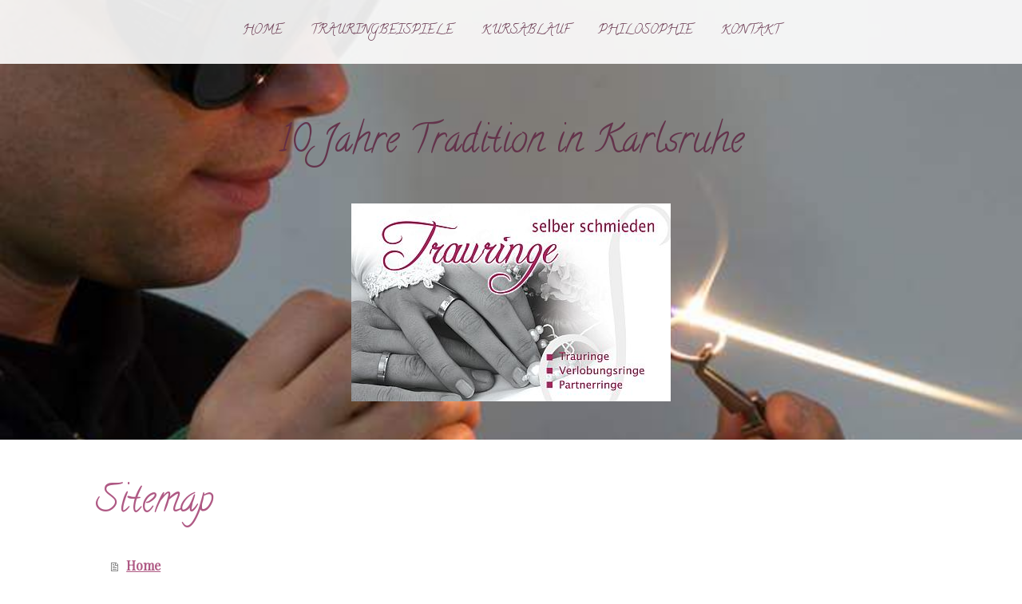

--- FILE ---
content_type: text/html; charset=UTF-8
request_url: https://www.dietrauringkursschmiede.de/sitemap/
body_size: 9485
content:
<!DOCTYPE html>
<html lang="de-DE"><head>
    <meta charset="utf-8"/>
    <link rel="dns-prefetch preconnect" href="https://u.jimcdn.com/" crossorigin="anonymous"/>
<link rel="dns-prefetch preconnect" href="https://assets.jimstatic.com/" crossorigin="anonymous"/>
<link rel="dns-prefetch preconnect" href="https://image.jimcdn.com" crossorigin="anonymous"/>
<link rel="dns-prefetch preconnect" href="https://fonts.jimstatic.com" crossorigin="anonymous"/>
<meta name="viewport" content="width=device-width, initial-scale=1"/>
<meta http-equiv="X-UA-Compatible" content="IE=edge"/>
<meta name="description" content=""/>
<meta name="robots" content="index, follow, archive"/>
<meta property="st:section" content=""/>
<meta name="generator" content="Jimdo Creator"/>
<meta name="twitter:title" content="die Trauringkursschmiede in Karlsruhe!"/>
<meta name="twitter:description" content="Bekommen wir das auch hin? Das ist meist die erst gestellte Frage. Durch unsere langjährige Erfahrung mit Trauringkursen können wir garantieren, daß auch ein Laie, also ohne Vorkenntnisse und handwerkliches Geschick, unter unserer Anleitung seine Ringe selbst herstellen kann. Die Fertigung erfolgt nach altbewährter Goldschmiedetradition und die Ringe werden am Ende des Kurses Ihren Vorstellungen von Trauringen in höchster Qualität entsprechen! Wie können wir uns anmelden? Wir bitten Sie, telefonisch ein unverbindliches Beratungsgespräch zu vereinbaren, um Ihnen so wichtige Informationen zum Ablauf mitgeben zu können. In einem anschließenden persönlichen Beratungsgespräch erarbeiten wir dann gemeinsam die Gestaltung Ihrer Ringe und erstellen den Kostenvoranschlag. Um den Kurs zu bestätigen ist lediglich eine Anzahlung, die sich an der Höhe des Gesamtbetrages orientiert, notwendig. Wie ist der Ablauf? Unsere Kurse finden unter der Woche und am Wochenende statt. In der Regel beginnen sie um 10 Uhr und dauern bei einem offenen Ende ungefähr 6 Stunden. Dabei betreut ein Kursleiter maximal zwei Paare. Die Arbeitsschritte werden von dem Kursleiter vorgegeben und dann Schritt für Schritt nachgearbeitet. Nach dem Kurs verbleiben die Ringe für eine Gravur, sowie das Fassen der Steine noch ca. 3 Wochen bei uns. Im Anschluss bekommen Sie Ihre persönlichen Trauringe in einer exklusiven Ringschachtel überreicht. Nun steht Ihrer Hochzeit, bei der Sie Ihrem Partner als lebenslanges Zeichen Ihrer Liebe einen von Ihnen selbst gefertigten Ring anstecken können, nichts mehr im Weg!"/>
<meta name="twitter:card" content="summary_large_image"/>
<meta property="og:url" content="https://www.dietrauringkursschmiede.de/"/>
<meta property="og:title" content="die Trauringkursschmiede in Karlsruhe!"/>
<meta property="og:description" content="Bekommen wir das auch hin? Das ist meist die erst gestellte Frage. Durch unsere langjährige Erfahrung mit Trauringkursen können wir garantieren, daß auch ein Laie, also ohne Vorkenntnisse und handwerkliches Geschick, unter unserer Anleitung seine Ringe selbst herstellen kann. Die Fertigung erfolgt nach altbewährter Goldschmiedetradition und die Ringe werden am Ende des Kurses Ihren Vorstellungen von Trauringen in höchster Qualität entsprechen! Wie können wir uns anmelden? Wir bitten Sie, telefonisch ein unverbindliches Beratungsgespräch zu vereinbaren, um Ihnen so wichtige Informationen zum Ablauf mitgeben zu können. In einem anschließenden persönlichen Beratungsgespräch erarbeiten wir dann gemeinsam die Gestaltung Ihrer Ringe und erstellen den Kostenvoranschlag. Um den Kurs zu bestätigen ist lediglich eine Anzahlung, die sich an der Höhe des Gesamtbetrages orientiert, notwendig. Wie ist der Ablauf? Unsere Kurse finden unter der Woche und am Wochenende statt. In der Regel beginnen sie um 10 Uhr und dauern bei einem offenen Ende ungefähr 6 Stunden. Dabei betreut ein Kursleiter maximal zwei Paare. Die Arbeitsschritte werden von dem Kursleiter vorgegeben und dann Schritt für Schritt nachgearbeitet. Nach dem Kurs verbleiben die Ringe für eine Gravur, sowie das Fassen der Steine noch ca. 3 Wochen bei uns. Im Anschluss bekommen Sie Ihre persönlichen Trauringe in einer exklusiven Ringschachtel überreicht. Nun steht Ihrer Hochzeit, bei der Sie Ihrem Partner als lebenslanges Zeichen Ihrer Liebe einen von Ihnen selbst gefertigten Ring anstecken können, nichts mehr im Weg!"/>
<meta property="og:type" content="website"/>
<meta property="og:locale" content="de_DE"/>
<meta property="og:site_name" content="dietrauringkursschmiedes Webseite!"/>
<meta name="twitter:image" content="https://image.jimcdn.com/app/cms/image/transf/none/path/s846912819d6f5eb5/backgroundarea/i0fff5ded79dd2662/version/1542801179/image.jpg"/>
<meta property="og:image" content="https://image.jimcdn.com/app/cms/image/transf/none/path/s846912819d6f5eb5/backgroundarea/i0fff5ded79dd2662/version/1542801179/image.jpg"/>
<meta property="og:image:width" content="2000"/>
<meta property="og:image:height" content="1500"/>
<meta property="og:image:secure_url" content="https://image.jimcdn.com/app/cms/image/transf/none/path/s846912819d6f5eb5/backgroundarea/i0fff5ded79dd2662/version/1542801179/image.jpg"/><title>Sitemap - dietrauringkursschmiedes Webseite!</title>
<link rel="icon" type="image/png" href="[data-uri]"/>
    
<link rel="canonical" href="https://www.dietrauringkursschmiede.de/sitemap/"/>

        <script src="https://assets.jimstatic.com/ckies.js.7c38a5f4f8d944ade39b.js"></script>

        <script src="https://assets.jimstatic.com/cookieControl.js.b05bf5f4339fa83b8e79.js"></script>
    <script>window.CookieControlSet.setToNormal();</script>

    <style>html,body{margin:0}.hidden{display:none}.n{padding:5px}#cc-website-title a {text-decoration: none}.cc-m-image-align-1{text-align:left}.cc-m-image-align-2{text-align:right}.cc-m-image-align-3{text-align:center}</style>

        <link href="https://u.jimcdn.com/cms/o/s846912819d6f5eb5/layout/dm_f2d15ce89af6f2e597a86ca5d4adc8ea/css/layout.css?t=1542987459" rel="stylesheet" type="text/css" id="jimdo_layout_css"/>
<script>     /* <![CDATA[ */     /*!  loadCss [c]2014 @scottjehl, Filament Group, Inc.  Licensed MIT */     window.loadCSS = window.loadCss = function(e,n,t){var r,l=window.document,a=l.createElement("link");if(n)r=n;else{var i=(l.body||l.getElementsByTagName("head")[0]).childNodes;r=i[i.length-1]}var o=l.styleSheets;a.rel="stylesheet",a.href=e,a.media="only x",r.parentNode.insertBefore(a,n?r:r.nextSibling);var d=function(e){for(var n=a.href,t=o.length;t--;)if(o[t].href===n)return e.call(a);setTimeout(function(){d(e)})};return a.onloadcssdefined=d,d(function(){a.media=t||"all"}),a};     window.onloadCSS = function(n,o){n.onload=function(){n.onload=null,o&&o.call(n)},"isApplicationInstalled"in navigator&&"onloadcssdefined"in n&&n.onloadcssdefined(o)}     /* ]]> */ </script>     <script>
// <![CDATA[
onloadCSS(loadCss('https://assets.jimstatic.com/web.css.eb85cb55dd9a47226f063339265ecc4f.css') , function() {
    this.id = 'jimdo_web_css';
});
// ]]>
</script>
<link href="https://assets.jimstatic.com/web.css.eb85cb55dd9a47226f063339265ecc4f.css" rel="preload" as="style"/>
<noscript>
<link href="https://assets.jimstatic.com/web.css.eb85cb55dd9a47226f063339265ecc4f.css" rel="stylesheet"/>
</noscript>
    <script>
    //<![CDATA[
        var jimdoData = {"isTestserver":false,"isLcJimdoCom":false,"isJimdoHelpCenter":false,"isProtectedPage":false,"cstok":"","cacheJsKey":"186e98539df89cc886f14e370fca1791cd2ed440","cacheCssKey":"186e98539df89cc886f14e370fca1791cd2ed440","cdnUrl":"https:\/\/assets.jimstatic.com\/","minUrl":"https:\/\/assets.jimstatic.com\/app\/cdn\/min\/file\/","authUrl":"https:\/\/a.jimdo.com\/","webPath":"https:\/\/www.dietrauringkursschmiede.de\/","appUrl":"https:\/\/a.jimdo.com\/","cmsLanguage":"de_DE","isFreePackage":false,"mobile":false,"isDevkitTemplateUsed":true,"isTemplateResponsive":true,"websiteId":"s846912819d6f5eb5","pageId":7,"packageId":2,"shop":{"deliveryTimeTexts":{"1":"1 - 3 Tage Lieferzeit","2":"3 - 5 Tage Lieferzeit","3":"5 - 8 Tage Lieferzeit"},"checkoutButtonText":"Zur Kasse","isReady":false,"currencyFormat":{"pattern":"#,##0.00 \u00a4","convertedPattern":"#,##0.00 $","symbols":{"GROUPING_SEPARATOR":".","DECIMAL_SEPARATOR":",","CURRENCY_SYMBOL":"\u20ac"}},"currencyLocale":"de_DE"},"tr":{"gmap":{"searchNotFound":"Die angegebene Adresse konnte nicht gefunden werden.","routeNotFound":"Die Anfahrtsroute konnte nicht berechnet werden. M\u00f6gliche Gr\u00fcnde: Die Startadresse ist zu ungenau oder zu weit von der Zieladresse entfernt."},"shop":{"checkoutSubmit":{"next":"N\u00e4chster Schritt","wait":"Bitte warten"},"paypalError":"Da ist leider etwas schiefgelaufen. Bitte versuche es erneut!","cartBar":"Zum Warenkorb","maintenance":"Dieser Shop ist vor\u00fcbergehend leider nicht erreichbar. Bitte probieren Sie es sp\u00e4ter noch einmal.","addToCartOverlay":{"productInsertedText":"Der Artikel wurde dem Warenkorb hinzugef\u00fcgt.","continueShoppingText":"Weiter einkaufen","reloadPageText":"neu laden"},"notReadyText":"Dieser Shop ist noch nicht vollst\u00e4ndig eingerichtet.","numLeftText":"Mehr als {:num} Exemplare dieses Artikels sind z.Z. leider nicht verf\u00fcgbar.","oneLeftText":"Es ist leider nur noch ein Exemplar dieses Artikels verf\u00fcgbar."},"common":{"timeout":"Es ist ein Fehler aufgetreten. Die von dir ausgew\u00e4hlte Aktion wurde abgebrochen. Bitte versuche es in ein paar Minuten erneut."},"form":{"badRequest":"Es ist ein Fehler aufgetreten: Die Eingaben konnten leider nicht \u00fcbermittelt werden. Bitte versuche es sp\u00e4ter noch einmal!"}},"jQuery":"jimdoGen002","isJimdoMobileApp":false,"bgConfig":{"id":74826571,"type":"picture","options":{"fixed":true},"images":[{"id":6686883771,"url":"https:\/\/image.jimcdn.com\/app\/cms\/image\/transf\/none\/path\/s846912819d6f5eb5\/backgroundarea\/i580f54195eb46caa\/version\/1542799533\/image.jpg","altText":"","focalPointX":90.143347299227144731048610992729663848876953125,"focalPointY":51.5714263916015625}]},"bgFullscreen":null,"responsiveBreakpointLandscape":767,"responsiveBreakpointPortrait":480,"copyableHeadlineLinks":false,"tocGeneration":false,"googlemapsConsoleKey":false,"loggingForAnalytics":false,"loggingForPredefinedPages":false,"isFacebookPixelIdEnabled":false,"userAccountId":"4a7007bf-aced-413f-8c2b-15ed362f1592"};
    // ]]>
</script>

     <script> (function(window) { 'use strict'; var regBuff = window.__regModuleBuffer = []; var regModuleBuffer = function() { var args = [].slice.call(arguments); regBuff.push(args); }; if (!window.regModule) { window.regModule = regModuleBuffer; } })(window); </script>
    <script src="https://assets.jimstatic.com/web.js.58bdb3da3da85b5697c0.js" async="true"></script>
    <script src="https://assets.jimstatic.com/at.js.62588d64be2115a866ce.js"></script>
    
</head>

<body class="body cc-page j-m-gallery-styles j-m-video-styles j-m-hr-styles j-m-header-styles j-m-text-styles j-m-emotionheader-styles j-m-htmlCode-styles j-m-rss-styles j-m-form-styles-disabled j-m-table-styles j-m-textWithImage-styles j-m-downloadDocument-styles j-m-imageSubtitle-styles j-m-flickr-styles j-m-googlemaps-styles j-m-blogSelection-styles-disabled j-m-comment-styles-disabled j-m-jimdo-styles j-m-profile-styles j-m-guestbook-styles j-m-promotion-styles j-m-twitter-styles j-m-hgrid-styles j-m-shoppingcart-styles j-m-catalog-styles j-m-product-styles-disabled j-m-facebook-styles j-m-sharebuttons-styles j-m-formnew-styles-disabled j-m-callToAction-styles j-m-turbo-styles j-m-spacing-styles j-m-googleplus-styles j-m-dummy-styles j-m-search-styles j-m-booking-styles j-m-socialprofiles-styles j-footer-styles cc-pagemode-overlay cc-content-parent" id="page-2053854071">

<div id="cc-inner" class="cc-content-parent">
<input type="checkbox" id="jtpl-navigation__checkbox" class="jtpl-navigation__checkbox"/><!-- _main.sass --><div class="jtpl-main cc-content-parent">

    <!-- _background-area.sass -->
    <div class="jtpl-background-area" background-area="fullscreen"></div>
    <!-- END _background-area.sass -->

    <!-- _navigation.sass -->
    <div class="jtpl-navigation navigation-colors navigation-alignment">
      <label for="jtpl-navigation__checkbox" class="jtpl-navigation__label">
        <span class="jtpl-navigation__borders navigation-colors__menu-icon"></span>
      </label>
      <nav class="jtpl-navigation__inner" data-dropdown="true"><div data-container="navigation"><div class="j-nav-variant-nested"><ul class="cc-nav-level-0 j-nav-level-0"><li id="cc-nav-view-2053854071" class="jmd-nav__list-item-0"><a href="/" data-link-title="Home">Home</a></li><li id="cc-nav-view-2053898471" class="jmd-nav__list-item-0"><a href="/trauringbeispiele/" data-link-title="Trauringbeispiele">Trauringbeispiele</a></li><li id="cc-nav-view-2053897871" class="jmd-nav__list-item-0"><a href="/kursablauf/" data-link-title="Kursablauf">Kursablauf</a></li><li id="cc-nav-view-2053954271" class="jmd-nav__list-item-0"><a href="/philosophie/" data-link-title="Philosophie">Philosophie</a></li><li id="cc-nav-view-2053854271" class="jmd-nav__list-item-0"><a href="/kontakt/" data-link-title="Kontakt">Kontakt</a></li></ul></div></div>
      </nav>
</div>
    <!-- END _navigation.sass -->

    <!-- _header.sass -->
    <div class="jtpl-header" background-area="stripe" background-area-default="">
      <div class="jtpl-header__inner">
        <div class="jtpl-title navigation-alignment">
          <div id="cc-website-title" class="cc-single-module-element"><div id="cc-m-10340809171" class="j-module n j-header"><a href="https://www.dietrauringkursschmiede.de/"><span class="cc-within-single-module-element j-website-title-content" id="cc-m-header-10340809171">10 Jahre Tradition in Karlsruhe</span></a></div></div>
        </div>
        <div class="jtpl-logo">
          <div id="cc-website-logo" class="cc-single-module-element"><div id="cc-m-10340809271" class="j-module n j-imageSubtitle"><div class="cc-m-image-container"><figure class="cc-imagewrapper cc-m-image-align-3">
<a href="https://www.dietrauringkursschmiede.de/" target="_self"><img srcset="https://image.jimcdn.com/app/cms/image/transf/dimension=320x10000:format=jpg/path/s846912819d6f5eb5/image/i219aa964092e4a2a/version/1542799595/image.jpg 320w, https://image.jimcdn.com/app/cms/image/transf/none/path/s846912819d6f5eb5/image/i219aa964092e4a2a/version/1542799595/image.jpg 400w" sizes="(min-width: 400px) 400px, 100vw" id="cc-m-imagesubtitle-image-10340809271" src="https://image.jimcdn.com/app/cms/image/transf/none/path/s846912819d6f5eb5/image/i219aa964092e4a2a/version/1542799595/image.jpg" alt="dietrauringkursschmiedes Webseite!" class="" data-src-width="400" data-src-height="248" data-src="https://image.jimcdn.com/app/cms/image/transf/none/path/s846912819d6f5eb5/image/i219aa964092e4a2a/version/1542799595/image.jpg" data-image-id="6686877271"/></a>    

</figure>
</div>
<div class="cc-clear"></div>
<script id="cc-m-reg-10340809271">// <![CDATA[

    window.regModule("module_imageSubtitle", {"data":{"imageExists":true,"hyperlink":"","hyperlink_target":"_blank","hyperlinkAsString":"","pinterest":"0","id":10340809271,"widthEqualsContent":"0","resizeWidth":400,"resizeHeight":248},"id":10340809271});
// ]]>
</script></div></div>
        </div>
      </div>
    </div>
    <!-- END _header.sass -->

    <!-- _section.sass -->
    <div class="jtpl-section cc-content-parent">

      <div class="jtpl-content content-options cc-content-parent">
        <div class="jtpl-content__inner content-padding cc-content-parent">
          <div class="jtpl-breadcrumb breadcrumb-options">
            <div data-container="navigation"><div class="j-nav-variant-breadcrumb"><ol/></div></div>
          </div>
          <div id="content_area" data-container="content"><div class="j-static-page"><h1 class="n">Sitemap</h1>
<ul class="sitemap"><li><a href="/">Home</a></li>
<li><a href="/trauringbeispiele/">Trauringbeispiele</a></li>
<li><a href="/kursablauf/">Kursablauf</a></li>
<li><a href="/philosophie/">Philosophie</a></li>
<li><a href="/kontakt/">Kontakt</a></li>
</ul></div></div>
        </div>
      </div>

      <div class="jtpl-sidebar sidebar-options">
        <div class="jtpl-sidebar__inner">
          <div data-container="sidebar"><div id="cc-matrix-2821237271"><div id="cc-m-10348244071" class="j-module n j-imageSubtitle "><figure class="cc-imagewrapper cc-m-image-align-3">
<a href="https://www.instagram.com/_trauringe_selber_schmieden/?hl=de" target="_blank"><img srcset="https://image.jimcdn.com/app/cms/image/transf/dimension=89x10000:format=jpg/path/s846912819d6f5eb5/image/ie58420f5e00ed78e/version/1543393507/image.jpg 89w, https://image.jimcdn.com/app/cms/image/transf/dimension=178x10000:format=jpg/path/s846912819d6f5eb5/image/ie58420f5e00ed78e/version/1543393507/image.jpg 178w" sizes="(min-width: 89px) 89px, 100vw" id="cc-m-imagesubtitle-image-10348244071" src="https://image.jimcdn.com/app/cms/image/transf/dimension=89x10000:format=jpg/path/s846912819d6f5eb5/image/ie58420f5e00ed78e/version/1543393507/image.jpg" alt="" class="" data-src-width="569" data-src-height="562" data-src="https://image.jimcdn.com/app/cms/image/transf/dimension=89x10000:format=jpg/path/s846912819d6f5eb5/image/ie58420f5e00ed78e/version/1543393507/image.jpg" data-image-id="6689849671"/></a>    

</figure>

<div class="cc-clear"></div>
<script id="cc-m-reg-10348244071">// <![CDATA[

    window.regModule("module_imageSubtitle", {"data":{"imageExists":true,"hyperlink":"https:\/\/www.instagram.com\/_trauringe_selber_schmieden\/?hl=de","hyperlink_target":"_blank","hyperlinkAsString":"https:\/\/www.instagram.com\/_trauringe_selber_schmieden\/?hl=de","pinterest":"0","id":10348244071,"widthEqualsContent":"0","resizeWidth":"89","resizeHeight":88},"id":10348244071});
// ]]>
</script></div><div id="cc-m-10348282471" class="j-module n j-imageSubtitle "><figure class="cc-imagewrapper cc-m-image-align-3">
<a href="https://www.pinterest.de/TrauringeSelbstSchmieden/boards/" target="_blank"><img srcset="https://image.jimcdn.com/app/cms/image/transf/dimension=95x10000:format=png/path/s846912819d6f5eb5/image/i0fcab3221af863ba/version/1543393761/image.png 95w, https://image.jimcdn.com/app/cms/image/transf/dimension=190x10000:format=png/path/s846912819d6f5eb5/image/i0fcab3221af863ba/version/1543393761/image.png 190w" sizes="(min-width: 95px) 95px, 100vw" id="cc-m-imagesubtitle-image-10348282471" src="https://image.jimcdn.com/app/cms/image/transf/dimension=95x10000:format=png/path/s846912819d6f5eb5/image/i0fcab3221af863ba/version/1543393761/image.png" alt="" class="" data-src-width="225" data-src-height="225" data-src="https://image.jimcdn.com/app/cms/image/transf/dimension=95x10000:format=png/path/s846912819d6f5eb5/image/i0fcab3221af863ba/version/1543393761/image.png" data-image-id="6689867771"/></a>    

</figure>

<div class="cc-clear"></div>
<script id="cc-m-reg-10348282471">// <![CDATA[

    window.regModule("module_imageSubtitle", {"data":{"imageExists":true,"hyperlink":"https:\/\/www.pinterest.de\/TrauringeSelbstSchmieden\/boards\/","hyperlink_target":"_blank","hyperlinkAsString":"https:\/\/www.pinterest.de\/TrauringeSelbstSchmieden\/boards\/","pinterest":"0","id":10348282471,"widthEqualsContent":"0","resizeWidth":"95","resizeHeight":95},"id":10348282471});
// ]]>
</script></div><div id="cc-m-10348288171" class="j-module n j-imageSubtitle "><figure class="cc-imagewrapper cc-m-image-align-3">
<a href="https://www.facebook.com/trauringkursekarlsruhe" target="_blank"><img srcset="https://image.jimcdn.com/app/cms/image/transf/dimension=95x10000:format=jpg/path/s846912819d6f5eb5/image/i53f185147f825a0e/version/1543393655/image.jpg 95w, https://image.jimcdn.com/app/cms/image/transf/dimension=190x10000:format=jpg/path/s846912819d6f5eb5/image/i53f185147f825a0e/version/1543393655/image.jpg 190w" sizes="(min-width: 95px) 95px, 100vw" id="cc-m-imagesubtitle-image-10348288171" src="https://image.jimcdn.com/app/cms/image/transf/dimension=95x10000:format=jpg/path/s846912819d6f5eb5/image/i53f185147f825a0e/version/1543393655/image.jpg" alt="" class="" data-src-width="202" data-src-height="200" data-src="https://image.jimcdn.com/app/cms/image/transf/dimension=95x10000:format=jpg/path/s846912819d6f5eb5/image/i53f185147f825a0e/version/1543393655/image.jpg" data-image-id="6689869871"/></a>    

</figure>

<div class="cc-clear"></div>
<script id="cc-m-reg-10348288171">// <![CDATA[

    window.regModule("module_imageSubtitle", {"data":{"imageExists":true,"hyperlink":"https:\/\/www.facebook.com\/trauringkursekarlsruhe","hyperlink_target":"_blank","hyperlinkAsString":"https:\/\/www.facebook.com\/trauringkursekarlsruhe","pinterest":"0","id":10348288171,"widthEqualsContent":"0","resizeWidth":"95","resizeHeight":95},"id":10348288171});
// ]]>
</script></div><div id="cc-m-10340809071" class="j-module n j-text "><p style="text-align: center;">
    <span style="font-size: 22px;">Die Trauringkursschmiede</span>
</p>

<p style="text-align: center;">
    Glümerstraße 12
</p>

<p style="text-align: center;">
    76185 Karlsruhe
</p>

<p style="text-align: center;">
    info@dietrauringkursschmiede.de
</p>

<p style="text-align: center;">
    <span style="font-size: 20px;">0721 66 55 921</span>
</p></div></div></div>
        </div>
      </div>

      <div class="jtpl-footer footer-options">
        <div class="jtpl-footer__inner">
          <div id="contentfooter" data-container="footer">

    
    <div class="j-meta-links">
        <a href="/about/">Impressum</a> | <a href="//www.dietrauringkursschmiede.de/j/privacy">Datenschutz</a> | <a id="cookie-policy" href="javascript:window.CookieControl.showCookieSettings();">Cookie-Richtlinie</a> | <a href="/sitemap/">Sitemap</a>    </div>

    <div class="j-admin-links">
            
    <span class="loggedout">
        <a rel="nofollow" id="login" href="/login">Anmelden</a>
    </span>

<span class="loggedin">
    <a rel="nofollow" id="logout" target="_top" href="https://cms.e.jimdo.com/app/cms/logout.php">
        Abmelden    </a>
    |
    <a rel="nofollow" id="edit" target="_top" href="https://a.jimdo.com/app/auth/signin/jumpcms/?page=2053854071">Bearbeiten</a>
</span>
        </div>

    
</div>

        </div>
      </div>
    </div>
    <!-- END _section.sass -->

    <!-- _cart.sass -->
    <div class="jtpl-cart">
      
    </div>
    <!-- END _cart.sass -->

  </div>
  <!-- END _main.sass -->

</div>    <script type="text/javascript">
//<![CDATA[
addAutomatedTracking('creator.website', track_anon);
//]]>
</script>
    
<div id="loginbox" class="hidden">

    <div id="loginbox-header">

    <a class="cc-close" title="Dieses Element zuklappen" href="#">zuklappen</a>

    <div class="c"></div>

</div>

<div id="loginbox-content">

        <div id="resendpw"></div>

        <div id="loginboxOuter"></div>
    </div>
</div>
<div id="loginbox-darklayer" class="hidden"></div>
<script>// <![CDATA[

    window.regModule("web_login", {"url":"https:\/\/www.dietrauringkursschmiede.de\/","pageId":7});
// ]]>
</script>


<div class="cc-individual-cookie-settings" id="cc-individual-cookie-settings" style="display: none" data-nosnippet="true">

</div>
<script>// <![CDATA[

    window.regModule("web_individualCookieSettings", {"categories":[{"type":"NECESSARY","name":"Unbedingt erforderlich","description":"Unbedingt erforderliche Cookies erm\u00f6glichen grundlegende Funktionen und sind f\u00fcr die einwandfreie Funktion der Website erforderlich. Daher kann man sie nicht deaktivieren. Diese Art von Cookies wird ausschlie\u00dflich von dem Betreiber der Website verwendet (First-Party-Cookie) und s\u00e4mtliche Informationen, die in den Cookies gespeichert sind, werden nur an diese Website gesendet.","required":true,"cookies":[{"key":"cookielaw","name":"cookielaw","description":"Cookielaw\n\nDieses Cookie zeigt das Cookie-Banner an und speichert die Cookie-Einstellungen des Besuchers.\n\nAnbieter:\nJimdo GmbH, Stresemannstrasse 375, 22761 Hamburg, Deutschland.\n\nCookie-Name: ckies_cookielaw\nCookie-Laufzeit: 1 Jahr\n\nDatenschutzerkl\u00e4rung:\nhttps:\/\/www.jimdo.com\/de\/info\/datenschutzerklaerung\/ ","required":true},{"key":"control-cookies-wildcard","name":"ckies_*","description":"Jimdo Control Cookies\n\nSteuerungs-Cookies zur Aktivierung der vom Website-Besucher ausgew\u00e4hlten Dienste\/Cookies und zur Speicherung der entsprechenden Cookie-Einstellungen. \n\nAnbieter:\nJimdo GmbH, Stresemannstra\u00dfe 375, 22761 Hamburg, Deutschland.\n\nCookie-Namen: ckies_*, ckies_postfinance, ckies_stripe, ckies_powr, ckies_google, ckies_cookielaw, ckies_ga, ckies_jimdo_analytics, ckies_fb_analytics, ckies_fr\n\nCookie-Laufzeit: 1 Jahr\n\nDatenschutzerkl\u00e4rung:\nhttps:\/\/www.jimdo.com\/de\/info\/datenschutzerklaerung\/ ","required":true}]},{"type":"FUNCTIONAL","name":"Funktionell","description":"Funktionelle Cookies erm\u00f6glichen dieser Website, bestimmte Funktionen zur Verf\u00fcgung zu stellen und Informationen zu speichern, die vom Nutzer eingegeben wurden \u2013 beispielsweise bereits registrierte Namen oder die Sprachauswahl. Damit werden verbesserte und personalisierte Funktionen gew\u00e4hrleistet.","required":false,"cookies":[{"key":"powr-v2","name":"powr","description":"POWr.io Cookies\n\nDiese Cookies registrieren anonyme, statistische Daten \u00fcber das Verhalten des Besuchers dieser Website und sind verantwortlich f\u00fcr die Gew\u00e4hrleistung der Funktionalit\u00e4t bestimmter Widgets, die auf dieser Website eingesetzt werden. Sie werden ausschlie\u00dflich f\u00fcr interne Analysen durch den Webseitenbetreiber verwendet z. B. f\u00fcr den Besucherz\u00e4hler.\n\nAnbieter:\nPowr.io, POWr HQ, 340 Pine Street, San Francisco, California 94104, USA.\n\nCookie Namen und Laufzeiten:\nahoy_unique_[unique id] (Laufzeit: Sitzung), POWR_PRODUCTION  (Laufzeit: Sitzung),  ahoy_visitor  (Laufzeit: 2 Jahre),   ahoy_visit  (Laufzeit: 1 Tag), src (Laufzeit: 30 Tage) Security, _gid Persistent (Laufzeit: 1 Tag), NID (Domain: google.com, Laufzeit: 180 Tage), 1P_JAR (Domain: google.com, Laufzeit: 30 Tage), DV (Domain: google.com, Laufzeit: 2 Stunden), SIDCC (Domain: google.com, Laufzeit: 1 Jahre), SID (Domain: google.com, Laufzeit: 2 Jahre), HSID (Domain: google.com, Laufzeit: 2 Jahre), SEARCH_SAMESITE (Domain: google.com, Laufzeit: 6 Monate), __cfduid (Domain: powrcdn.com, Laufzeit: 30 Tage).\n\nCookie-Richtlinie:\nhttps:\/\/www.powr.io\/privacy \n\nDatenschutzerkl\u00e4rung:\nhttps:\/\/www.powr.io\/privacy ","required":false},{"key":"google_maps","name":"Google Maps","description":"Die Aktivierung und Speicherung dieser Einstellung schaltet die Anzeige der Google Maps frei. \nAnbieter: Google LLC, 1600 Amphitheatre Parkway, Mountain View, CA 94043, USA oder Google Ireland Limited, Gordon House, Barrow Street, Dublin 4, Irland, wenn Sie in der EU ans\u00e4ssig sind.\nCookie Name und Laufzeit: google_maps ( Laufzeit: 1 Jahr)\nCookie Richtlinie: https:\/\/policies.google.com\/technologies\/cookies\nDatenschutzerkl\u00e4rung: https:\/\/policies.google.com\/privacy\n","required":false}]},{"type":"PERFORMANCE","name":"Performance","description":"Die Performance-Cookies sammeln Informationen dar\u00fcber, wie diese Website genutzt wird. Der Betreiber der Website nutzt diese Cookies um die Attraktivit\u00e4t, den Inhalt und die Funktionalit\u00e4t der Website zu verbessern.","required":false,"cookies":[]},{"type":"MARKETING","name":"Marketing \/ Third Party","description":"Marketing- \/ Third Party-Cookies stammen unter anderem von externen Werbeunternehmen und werden verwendet, um Informationen \u00fcber die vom Nutzer besuchten Websites zu sammeln, um z. B. zielgruppenorientierte Werbung f\u00fcr den Benutzer zu erstellen.","required":false,"cookies":[{"key":"powr_marketing","name":"powr_marketing","description":"POWr.io Cookies \n \nDiese Cookies sammeln zu Analysezwecken anonymisierte Informationen dar\u00fcber, wie Nutzer diese Website verwenden. \n\nAnbieter:\nPowr.io, POWr HQ, 340 Pine Street, San Francisco, California 94104, USA.  \n \nCookie-Namen und Laufzeiten: \n__Secure-3PAPISID (Domain: google.com, Laufzeit: 2 Jahre), SAPISID (Domain: google.com, Laufzeit: 2 Jahre), APISID (Domain: google.com, Laufzeit: 2 Jahre), SSID (Domain: google.com, Laufzeit: 2 Jahre), __Secure-3PSID (Domain: google.com, Laufzeit: 2 Jahre), CC (Domain:google.com, Laufzeit: 1 Jahr), ANID (Domain: google.com, Laufzeit: 10 Jahre), OTZ (Domain:google.com, Laufzeit: 1 Monat).\n \nCookie-Richtlinie: \nhttps:\/\/www.powr.io\/privacy \n \nDatenschutzerkl\u00e4rung: \nhttps:\/\/www.powr.io\/privacy \n","required":false}]}],"pagesWithoutCookieSettings":["\/about\/","\/j\/privacy"],"cookieSettingsHtmlUrl":"\/app\/module\/cookiesettings\/getcookiesettingshtml"});
// ]]>
</script>

</body>
</html>
